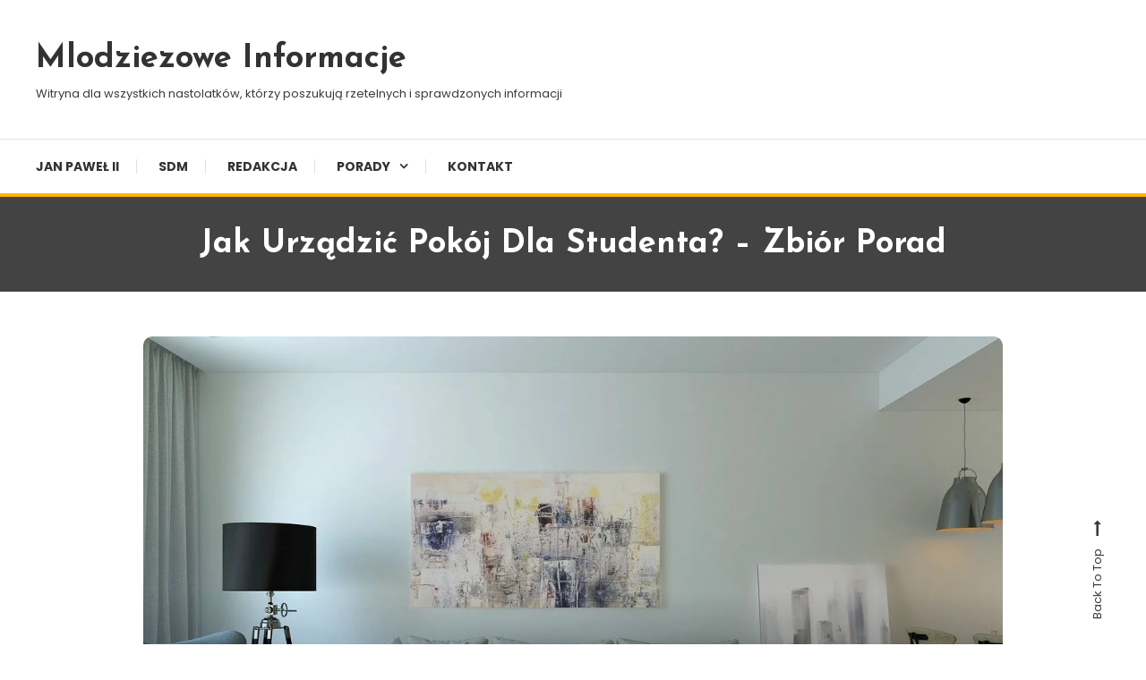

--- FILE ---
content_type: text/html; charset=utf-8
request_url: https://www.google.com/recaptcha/api2/aframe
body_size: 267
content:
<!DOCTYPE HTML><html><head><meta http-equiv="content-type" content="text/html; charset=UTF-8"></head><body><script nonce="LLANnDetNKfUxy3qYSBeeQ">/** Anti-fraud and anti-abuse applications only. See google.com/recaptcha */ try{var clients={'sodar':'https://pagead2.googlesyndication.com/pagead/sodar?'};window.addEventListener("message",function(a){try{if(a.source===window.parent){var b=JSON.parse(a.data);var c=clients[b['id']];if(c){var d=document.createElement('img');d.src=c+b['params']+'&rc='+(localStorage.getItem("rc::a")?sessionStorage.getItem("rc::b"):"");window.document.body.appendChild(d);sessionStorage.setItem("rc::e",parseInt(sessionStorage.getItem("rc::e")||0)+1);localStorage.setItem("rc::h",'1769112633048');}}}catch(b){}});window.parent.postMessage("_grecaptcha_ready", "*");}catch(b){}</script></body></html>